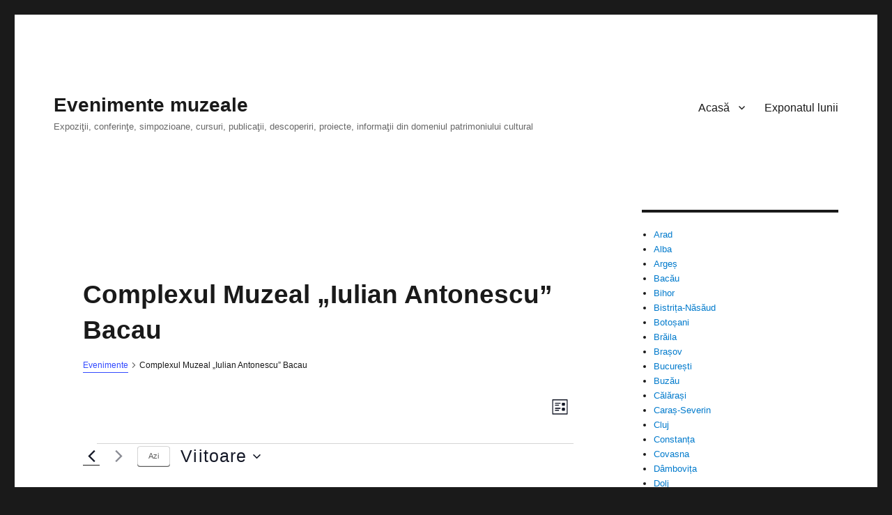

--- FILE ---
content_type: text/html; charset=UTF-8
request_url: http://evenimentemuzeale.ro/evenimente-culturale/tag/complexul-muzeal-iulian-antonescu-bacau/
body_size: 14104
content:
<!DOCTYPE html>
<html lang="ro-RO" class="no-js">
<head>
	<meta charset="UTF-8">
	<meta name="viewport" content="width=device-width, initial-scale=1.0">
	<link rel="profile" href="https://gmpg.org/xfn/11">
		<script>
(function(html){html.className = html.className.replace(/\bno-js\b/,'js')})(document.documentElement);
//# sourceURL=twentysixteen_javascript_detection
</script>
<link rel='stylesheet' id='tribe-events-views-v2-bootstrap-datepicker-styles-css' href='http://evenimentemuzeale.ro/wp-content/plugins/the-events-calendar/vendor/bootstrap-datepicker/css/bootstrap-datepicker.standalone.min.css?ver=6.15.14' media='all' />
<link rel='stylesheet' id='tec-variables-skeleton-css' href='http://evenimentemuzeale.ro/wp-content/plugins/the-events-calendar/common/build/css/variables-skeleton.css?ver=6.10.1' media='all' />
<link rel='stylesheet' id='tribe-common-skeleton-style-css' href='http://evenimentemuzeale.ro/wp-content/plugins/the-events-calendar/common/build/css/common-skeleton.css?ver=6.10.1' media='all' />
<link rel='stylesheet' id='tribe-tooltipster-css-css' href='http://evenimentemuzeale.ro/wp-content/plugins/the-events-calendar/common/vendor/tooltipster/tooltipster.bundle.min.css?ver=6.10.1' media='all' />
<link rel='stylesheet' id='tribe-events-views-v2-skeleton-css' href='http://evenimentemuzeale.ro/wp-content/plugins/the-events-calendar/build/css/views-skeleton.css?ver=6.15.14' media='all' />
<link rel='stylesheet' id='tec-variables-full-css' href='http://evenimentemuzeale.ro/wp-content/plugins/the-events-calendar/common/build/css/variables-full.css?ver=6.10.1' media='all' />
<link rel='stylesheet' id='tribe-common-full-style-css' href='http://evenimentemuzeale.ro/wp-content/plugins/the-events-calendar/common/build/css/common-full.css?ver=6.10.1' media='all' />
<link rel='stylesheet' id='tribe-events-views-v2-full-css' href='http://evenimentemuzeale.ro/wp-content/plugins/the-events-calendar/build/css/views-full.css?ver=6.15.14' media='all' />
<link rel='stylesheet' id='tribe-events-views-v2-print-css' href='http://evenimentemuzeale.ro/wp-content/plugins/the-events-calendar/build/css/views-print.css?ver=6.15.14' media='print' />
<meta name='robots' content='index, follow, max-image-preview:large, max-snippet:-1, max-video-preview:-1' />

	<!-- This site is optimized with the Yoast SEO plugin v26.8 - https://yoast.com/product/yoast-seo-wordpress/ -->
	<title>Evenimente viitoare &#8211; Evenimente muzeale</title>
	<link rel="canonical" href="https://evenimentemuzeale.ro/tag/complexul-muzeal-iulian-antonescu-bacau/" />
	<meta property="og:locale" content="ro_RO" />
	<meta property="og:type" content="website" />
	<meta property="og:url" content="https://evenimentemuzeale.ro/tag/complexul-muzeal-iulian-antonescu-bacau/" />
	<meta property="og:site_name" content="Evenimente muzeale" />
	<meta property="og:image" content="https://evenimentemuzeale.ro/wp-content/uploads/2017/11/evenimentemuzealelogo.png" />
	<meta property="og:image:width" content="800" />
	<meta property="og:image:height" content="236" />
	<meta property="og:image:type" content="image/png" />
	<meta name="twitter:card" content="summary_large_image" />
	<script type="application/ld+json" class="yoast-schema-graph">{"@context":"https://schema.org","@graph":[{"@type":"CollectionPage","@id":"https://evenimentemuzeale.ro/tag/complexul-muzeal-iulian-antonescu-bacau/","url":"https://evenimentemuzeale.ro/tag/complexul-muzeal-iulian-antonescu-bacau/","name":"","isPartOf":{"@id":"https://evenimentemuzeale.ro/#website"},"breadcrumb":{"@id":"https://evenimentemuzeale.ro/tag/complexul-muzeal-iulian-antonescu-bacau/#breadcrumb"},"inLanguage":"ro-RO"},{"@type":"BreadcrumbList","@id":"https://evenimentemuzeale.ro/tag/complexul-muzeal-iulian-antonescu-bacau/#breadcrumb","itemListElement":[{"@type":"ListItem","position":1,"name":"Prima pagină","item":"https://evenimentemuzeale.ro/"},{"@type":"ListItem","position":2,"name":"Complexul Muzeal „Iulian Antonescu” Bacau"}]},{"@type":"WebSite","@id":"https://evenimentemuzeale.ro/#website","url":"https://evenimentemuzeale.ro/","name":"Evenimente muzeale","description":"Expoziţii, conferinţe, simpozioane, cursuri, publicaţii, descoperiri, proiecte, informaţii din domeniul patrimoniului cultural","publisher":{"@id":"https://evenimentemuzeale.ro/#organization"},"potentialAction":[{"@type":"SearchAction","target":{"@type":"EntryPoint","urlTemplate":"https://evenimentemuzeale.ro/?s={search_term_string}"},"query-input":{"@type":"PropertyValueSpecification","valueRequired":true,"valueName":"search_term_string"}}],"inLanguage":"ro-RO"},{"@type":"Organization","@id":"https://evenimentemuzeale.ro/#organization","name":"Institutul Național al Patrimoniului","url":"https://evenimentemuzeale.ro/","logo":{"@type":"ImageObject","inLanguage":"ro-RO","@id":"https://evenimentemuzeale.ro/#/schema/logo/image/","url":"https://evenimentemuzeale.ro/wp-content/uploads/2018/10/logo-inp.png","contentUrl":"https://evenimentemuzeale.ro/wp-content/uploads/2018/10/logo-inp.png","width":250,"height":135,"caption":"Institutul Național al Patrimoniului"},"image":{"@id":"https://evenimentemuzeale.ro/#/schema/logo/image/"},"sameAs":["https://www.facebook.com/evenimentemuzeale/"]}]}</script>
	<!-- / Yoast SEO plugin. -->


<link rel='dns-prefetch' href='//www.googletagmanager.com' />
<link rel="alternate" type="application/rss+xml" title="Evenimente muzeale &raquo; Flux" href="https://evenimentemuzeale.ro/feed/" />
<link rel="alternate" type="text/calendar" title="Flux iCal Evenimente muzeale &raquo;" href="https://evenimentemuzeale.ro/evenimente-culturale/?ical=1" />
<link rel="alternate" type="application/rss+xml" title="Evenimente muzeale &raquo; Flux Articole" href="https://evenimentemuzeale.ro?feed=rss2" />
<style id='wp-img-auto-sizes-contain-inline-css'>
img:is([sizes=auto i],[sizes^="auto," i]){contain-intrinsic-size:3000px 1500px}
/*# sourceURL=wp-img-auto-sizes-contain-inline-css */
</style>
<style id='wp-emoji-styles-inline-css'>

	img.wp-smiley, img.emoji {
		display: inline !important;
		border: none !important;
		box-shadow: none !important;
		height: 1em !important;
		width: 1em !important;
		margin: 0 0.07em !important;
		vertical-align: -0.1em !important;
		background: none !important;
		padding: 0 !important;
	}
/*# sourceURL=wp-emoji-styles-inline-css */
</style>
<link rel='stylesheet' id='wp-block-library-css' href='http://evenimentemuzeale.ro/wp-includes/css/dist/block-library/style.min.css?ver=6.9' media='all' />
<style id='global-styles-inline-css'>
:root{--wp--preset--aspect-ratio--square: 1;--wp--preset--aspect-ratio--4-3: 4/3;--wp--preset--aspect-ratio--3-4: 3/4;--wp--preset--aspect-ratio--3-2: 3/2;--wp--preset--aspect-ratio--2-3: 2/3;--wp--preset--aspect-ratio--16-9: 16/9;--wp--preset--aspect-ratio--9-16: 9/16;--wp--preset--color--black: #000000;--wp--preset--color--cyan-bluish-gray: #abb8c3;--wp--preset--color--white: #fff;--wp--preset--color--pale-pink: #f78da7;--wp--preset--color--vivid-red: #cf2e2e;--wp--preset--color--luminous-vivid-orange: #ff6900;--wp--preset--color--luminous-vivid-amber: #fcb900;--wp--preset--color--light-green-cyan: #7bdcb5;--wp--preset--color--vivid-green-cyan: #00d084;--wp--preset--color--pale-cyan-blue: #8ed1fc;--wp--preset--color--vivid-cyan-blue: #0693e3;--wp--preset--color--vivid-purple: #9b51e0;--wp--preset--color--dark-gray: #1a1a1a;--wp--preset--color--medium-gray: #686868;--wp--preset--color--light-gray: #e5e5e5;--wp--preset--color--blue-gray: #4d545c;--wp--preset--color--bright-blue: #007acc;--wp--preset--color--light-blue: #9adffd;--wp--preset--color--dark-brown: #402b30;--wp--preset--color--medium-brown: #774e24;--wp--preset--color--dark-red: #640c1f;--wp--preset--color--bright-red: #ff675f;--wp--preset--color--yellow: #ffef8e;--wp--preset--gradient--vivid-cyan-blue-to-vivid-purple: linear-gradient(135deg,rgb(6,147,227) 0%,rgb(155,81,224) 100%);--wp--preset--gradient--light-green-cyan-to-vivid-green-cyan: linear-gradient(135deg,rgb(122,220,180) 0%,rgb(0,208,130) 100%);--wp--preset--gradient--luminous-vivid-amber-to-luminous-vivid-orange: linear-gradient(135deg,rgb(252,185,0) 0%,rgb(255,105,0) 100%);--wp--preset--gradient--luminous-vivid-orange-to-vivid-red: linear-gradient(135deg,rgb(255,105,0) 0%,rgb(207,46,46) 100%);--wp--preset--gradient--very-light-gray-to-cyan-bluish-gray: linear-gradient(135deg,rgb(238,238,238) 0%,rgb(169,184,195) 100%);--wp--preset--gradient--cool-to-warm-spectrum: linear-gradient(135deg,rgb(74,234,220) 0%,rgb(151,120,209) 20%,rgb(207,42,186) 40%,rgb(238,44,130) 60%,rgb(251,105,98) 80%,rgb(254,248,76) 100%);--wp--preset--gradient--blush-light-purple: linear-gradient(135deg,rgb(255,206,236) 0%,rgb(152,150,240) 100%);--wp--preset--gradient--blush-bordeaux: linear-gradient(135deg,rgb(254,205,165) 0%,rgb(254,45,45) 50%,rgb(107,0,62) 100%);--wp--preset--gradient--luminous-dusk: linear-gradient(135deg,rgb(255,203,112) 0%,rgb(199,81,192) 50%,rgb(65,88,208) 100%);--wp--preset--gradient--pale-ocean: linear-gradient(135deg,rgb(255,245,203) 0%,rgb(182,227,212) 50%,rgb(51,167,181) 100%);--wp--preset--gradient--electric-grass: linear-gradient(135deg,rgb(202,248,128) 0%,rgb(113,206,126) 100%);--wp--preset--gradient--midnight: linear-gradient(135deg,rgb(2,3,129) 0%,rgb(40,116,252) 100%);--wp--preset--font-size--small: 13px;--wp--preset--font-size--medium: 20px;--wp--preset--font-size--large: 36px;--wp--preset--font-size--x-large: 42px;--wp--preset--spacing--20: 0.44rem;--wp--preset--spacing--30: 0.67rem;--wp--preset--spacing--40: 1rem;--wp--preset--spacing--50: 1.5rem;--wp--preset--spacing--60: 2.25rem;--wp--preset--spacing--70: 3.38rem;--wp--preset--spacing--80: 5.06rem;--wp--preset--shadow--natural: 6px 6px 9px rgba(0, 0, 0, 0.2);--wp--preset--shadow--deep: 12px 12px 50px rgba(0, 0, 0, 0.4);--wp--preset--shadow--sharp: 6px 6px 0px rgba(0, 0, 0, 0.2);--wp--preset--shadow--outlined: 6px 6px 0px -3px rgb(255, 255, 255), 6px 6px rgb(0, 0, 0);--wp--preset--shadow--crisp: 6px 6px 0px rgb(0, 0, 0);}:where(.is-layout-flex){gap: 0.5em;}:where(.is-layout-grid){gap: 0.5em;}body .is-layout-flex{display: flex;}.is-layout-flex{flex-wrap: wrap;align-items: center;}.is-layout-flex > :is(*, div){margin: 0;}body .is-layout-grid{display: grid;}.is-layout-grid > :is(*, div){margin: 0;}:where(.wp-block-columns.is-layout-flex){gap: 2em;}:where(.wp-block-columns.is-layout-grid){gap: 2em;}:where(.wp-block-post-template.is-layout-flex){gap: 1.25em;}:where(.wp-block-post-template.is-layout-grid){gap: 1.25em;}.has-black-color{color: var(--wp--preset--color--black) !important;}.has-cyan-bluish-gray-color{color: var(--wp--preset--color--cyan-bluish-gray) !important;}.has-white-color{color: var(--wp--preset--color--white) !important;}.has-pale-pink-color{color: var(--wp--preset--color--pale-pink) !important;}.has-vivid-red-color{color: var(--wp--preset--color--vivid-red) !important;}.has-luminous-vivid-orange-color{color: var(--wp--preset--color--luminous-vivid-orange) !important;}.has-luminous-vivid-amber-color{color: var(--wp--preset--color--luminous-vivid-amber) !important;}.has-light-green-cyan-color{color: var(--wp--preset--color--light-green-cyan) !important;}.has-vivid-green-cyan-color{color: var(--wp--preset--color--vivid-green-cyan) !important;}.has-pale-cyan-blue-color{color: var(--wp--preset--color--pale-cyan-blue) !important;}.has-vivid-cyan-blue-color{color: var(--wp--preset--color--vivid-cyan-blue) !important;}.has-vivid-purple-color{color: var(--wp--preset--color--vivid-purple) !important;}.has-black-background-color{background-color: var(--wp--preset--color--black) !important;}.has-cyan-bluish-gray-background-color{background-color: var(--wp--preset--color--cyan-bluish-gray) !important;}.has-white-background-color{background-color: var(--wp--preset--color--white) !important;}.has-pale-pink-background-color{background-color: var(--wp--preset--color--pale-pink) !important;}.has-vivid-red-background-color{background-color: var(--wp--preset--color--vivid-red) !important;}.has-luminous-vivid-orange-background-color{background-color: var(--wp--preset--color--luminous-vivid-orange) !important;}.has-luminous-vivid-amber-background-color{background-color: var(--wp--preset--color--luminous-vivid-amber) !important;}.has-light-green-cyan-background-color{background-color: var(--wp--preset--color--light-green-cyan) !important;}.has-vivid-green-cyan-background-color{background-color: var(--wp--preset--color--vivid-green-cyan) !important;}.has-pale-cyan-blue-background-color{background-color: var(--wp--preset--color--pale-cyan-blue) !important;}.has-vivid-cyan-blue-background-color{background-color: var(--wp--preset--color--vivid-cyan-blue) !important;}.has-vivid-purple-background-color{background-color: var(--wp--preset--color--vivid-purple) !important;}.has-black-border-color{border-color: var(--wp--preset--color--black) !important;}.has-cyan-bluish-gray-border-color{border-color: var(--wp--preset--color--cyan-bluish-gray) !important;}.has-white-border-color{border-color: var(--wp--preset--color--white) !important;}.has-pale-pink-border-color{border-color: var(--wp--preset--color--pale-pink) !important;}.has-vivid-red-border-color{border-color: var(--wp--preset--color--vivid-red) !important;}.has-luminous-vivid-orange-border-color{border-color: var(--wp--preset--color--luminous-vivid-orange) !important;}.has-luminous-vivid-amber-border-color{border-color: var(--wp--preset--color--luminous-vivid-amber) !important;}.has-light-green-cyan-border-color{border-color: var(--wp--preset--color--light-green-cyan) !important;}.has-vivid-green-cyan-border-color{border-color: var(--wp--preset--color--vivid-green-cyan) !important;}.has-pale-cyan-blue-border-color{border-color: var(--wp--preset--color--pale-cyan-blue) !important;}.has-vivid-cyan-blue-border-color{border-color: var(--wp--preset--color--vivid-cyan-blue) !important;}.has-vivid-purple-border-color{border-color: var(--wp--preset--color--vivid-purple) !important;}.has-vivid-cyan-blue-to-vivid-purple-gradient-background{background: var(--wp--preset--gradient--vivid-cyan-blue-to-vivid-purple) !important;}.has-light-green-cyan-to-vivid-green-cyan-gradient-background{background: var(--wp--preset--gradient--light-green-cyan-to-vivid-green-cyan) !important;}.has-luminous-vivid-amber-to-luminous-vivid-orange-gradient-background{background: var(--wp--preset--gradient--luminous-vivid-amber-to-luminous-vivid-orange) !important;}.has-luminous-vivid-orange-to-vivid-red-gradient-background{background: var(--wp--preset--gradient--luminous-vivid-orange-to-vivid-red) !important;}.has-very-light-gray-to-cyan-bluish-gray-gradient-background{background: var(--wp--preset--gradient--very-light-gray-to-cyan-bluish-gray) !important;}.has-cool-to-warm-spectrum-gradient-background{background: var(--wp--preset--gradient--cool-to-warm-spectrum) !important;}.has-blush-light-purple-gradient-background{background: var(--wp--preset--gradient--blush-light-purple) !important;}.has-blush-bordeaux-gradient-background{background: var(--wp--preset--gradient--blush-bordeaux) !important;}.has-luminous-dusk-gradient-background{background: var(--wp--preset--gradient--luminous-dusk) !important;}.has-pale-ocean-gradient-background{background: var(--wp--preset--gradient--pale-ocean) !important;}.has-electric-grass-gradient-background{background: var(--wp--preset--gradient--electric-grass) !important;}.has-midnight-gradient-background{background: var(--wp--preset--gradient--midnight) !important;}.has-small-font-size{font-size: var(--wp--preset--font-size--small) !important;}.has-medium-font-size{font-size: var(--wp--preset--font-size--medium) !important;}.has-large-font-size{font-size: var(--wp--preset--font-size--large) !important;}.has-x-large-font-size{font-size: var(--wp--preset--font-size--x-large) !important;}
/*# sourceURL=global-styles-inline-css */
</style>

<style id='classic-theme-styles-inline-css'>
/*! This file is auto-generated */
.wp-block-button__link{color:#fff;background-color:#32373c;border-radius:9999px;box-shadow:none;text-decoration:none;padding:calc(.667em + 2px) calc(1.333em + 2px);font-size:1.125em}.wp-block-file__button{background:#32373c;color:#fff;text-decoration:none}
/*# sourceURL=/wp-includes/css/classic-themes.min.css */
</style>
<link rel='stylesheet' id='tribe-list-venues-organizers-shortcodes-css' href='http://evenimentemuzeale.ro/wp-content/plugins/tribe-ext-list-venues-organizers-shortcodes/src/resources/css/tribe-list-venues-organizers-shortcodes.css?ver=6.9' media='all' />
<link rel='stylesheet' id='parent-style-css' href='http://evenimentemuzeale.ro/wp-content/themes/twentysixteen/style.css?ver=6.9' media='all' />
<link rel='stylesheet' id='child-style-css' href='http://evenimentemuzeale.ro/wp-content/themes/twenty-sixteen-child/style.css?ver=6.9' media='all' />
<link rel='stylesheet' id='genericons-css' href='http://evenimentemuzeale.ro/wp-content/themes/twentysixteen/genericons/genericons.css?ver=20251101' media='all' />
<link rel='stylesheet' id='twentysixteen-style-css' href='http://evenimentemuzeale.ro/wp-content/themes/twenty-sixteen-child/style.css?ver=20251202' media='all' />
<link rel='stylesheet' id='twentysixteen-block-style-css' href='http://evenimentemuzeale.ro/wp-content/themes/twentysixteen/css/blocks.css?ver=20240817' media='all' />
<script src="http://evenimentemuzeale.ro/wp-includes/js/jquery/jquery.min.js?ver=3.7.1" id="jquery-core-js"></script>
<script src="http://evenimentemuzeale.ro/wp-includes/js/jquery/jquery-migrate.min.js?ver=3.4.1" id="jquery-migrate-js"></script>
<script src="http://evenimentemuzeale.ro/wp-content/plugins/the-events-calendar/common/build/js/tribe-common.js?ver=9c44e11f3503a33e9540" id="tribe-common-js"></script>
<script src="http://evenimentemuzeale.ro/wp-content/plugins/the-events-calendar/build/js/views/breakpoints.js?ver=4208de2df2852e0b91ec" id="tribe-events-views-v2-breakpoints-js"></script>
<script id="twentysixteen-script-js-extra">
var screenReaderText = {"expand":"extinde meniul copil","collapse":"restr\u00e2nge meniul copil"};
//# sourceURL=twentysixteen-script-js-extra
</script>
<script src="http://evenimentemuzeale.ro/wp-content/themes/twentysixteen/js/functions.js?ver=20230629" id="twentysixteen-script-js" defer data-wp-strategy="defer"></script>

<!-- Google tag (gtag.js) snippet added by Site Kit -->
<!-- Google Analytics snippet added by Site Kit -->
<script src="https://www.googletagmanager.com/gtag/js?id=GT-TBBSTL8" id="google_gtagjs-js" async></script>
<script id="google_gtagjs-js-after">
window.dataLayer = window.dataLayer || [];function gtag(){dataLayer.push(arguments);}
gtag("set","linker",{"domains":["evenimentemuzeale.ro"]});
gtag("js", new Date());
gtag("set", "developer_id.dZTNiMT", true);
gtag("config", "GT-TBBSTL8");
//# sourceURL=google_gtagjs-js-after
</script>
<link rel="https://api.w.org/" href="https://evenimentemuzeale.ro/wp-json/" /><link rel="alternate" title="JSON" type="application/json" href="https://evenimentemuzeale.ro/wp-json/wp/v2/tags/1108" /><link rel="EditURI" type="application/rsd+xml" title="RSD" href="https://evenimentemuzeale.ro/xmlrpc.php?rsd" />
<meta name="generator" content="WordPress 6.9" />
<meta name="generator" content="Site Kit by Google 1.170.0" /><meta name="tec-api-version" content="v1"><meta name="tec-api-origin" content="https://evenimentemuzeale.ro"><link rel="alternate" href="https://evenimentemuzeale.ro/wp-json/tribe/events/v1/events/?tags=complexul-muzeal-iulian-antonescu-bacau" /><link rel="icon" href="https://evenimentemuzeale.ro/wp-content/uploads/2017/10/cropped-cropped-logo-1-2-32x32.png" sizes="32x32" />
<link rel="icon" href="https://evenimentemuzeale.ro/wp-content/uploads/2017/10/cropped-cropped-logo-1-2-192x192.png" sizes="192x192" />
<link rel="apple-touch-icon" href="https://evenimentemuzeale.ro/wp-content/uploads/2017/10/cropped-cropped-logo-1-2-180x180.png" />
<meta name="msapplication-TileImage" content="https://evenimentemuzeale.ro/wp-content/uploads/2017/10/cropped-cropped-logo-1-2-270x270.png" />
</head>

<body class="archive post-type-archive post-type-archive-post wp-embed-responsive wp-theme-twentysixteen wp-child-theme-twenty-sixteen-child tribe-no-js hfeed">
<div id="page" class="site">
	<div class="site-inner">
		<a class="skip-link screen-reader-text" href="#content">
			Sari la conținut		</a>

		<header id="masthead" class="site-header">
			<div class="site-header-main">
				<div class="site-branding">
											<p class="site-title"><a href="https://evenimentemuzeale.ro/" rel="home" >Evenimente muzeale</a></p>
												<p class="site-description">Expoziţii, conferinţe, simpozioane, cursuri, publicaţii, descoperiri, proiecte, informaţii din domeniul patrimoniului cultural</p>
									</div><!-- .site-branding -->

									<button id="menu-toggle" class="menu-toggle">Meniu</button>

					<div id="site-header-menu" class="site-header-menu">
													<nav id="site-navigation" class="main-navigation" aria-label="Meniu principal">
								<div class="menu-dd-container"><ul id="menu-dd" class="primary-menu"><li id="menu-item-50374" class="menu-item menu-item-type-custom menu-item-object-custom menu-item-has-children menu-item-50374"><a href="https://evenimentemuzeale.ro">Acasă</a>
<ul class="sub-menu">
	<li id="menu-item-34" class="menu-item menu-item-type-post_type menu-item-object-page menu-item-34"><a href="https://evenimentemuzeale.ro/despre-noi/">Despre noi</a></li>
</ul>
</li>
<li id="menu-item-127145" class="menu-item menu-item-type-post_type menu-item-object-page menu-item-127145"><a href="https://evenimentemuzeale.ro/exponatul-lunii/">Exponatul lunii</a></li>
</ul></div>							</nav><!-- .main-navigation -->
						
											</div><!-- .site-header-menu -->
							</div><!-- .site-header-main -->

					</header><!-- .site-header -->

		<div id="content" class="site-content">

	<div id="primary" class="content-area">
		<main id="main" class="site-main">

		
			
			
<article id="post-0" class="post-0 page type-page status-publish hentry">
	<header class="entry-header">
		
			</header><!-- .entry-header -->

	
	
	<div class="entry-content">
		<div
	 class="tribe-common tribe-events tribe-events-view tribe-events-view--list" 	data-js="tribe-events-view"
	data-view-rest-url="https://evenimentemuzeale.ro/wp-json/tribe/views/v2/html"
	data-view-rest-method="GET"
	data-view-manage-url="1"
				data-view-breakpoint-pointer="2931195b-5428-4b09-a063-cddbde7193db"
	 role="main">
	<section class="tribe-common-l-container tribe-events-l-container">
		<div
	class="tribe-events-view-loader tribe-common-a11y-hidden"
	role="alert"
	aria-live="polite"
>
	<span class="tribe-events-view-loader__text tribe-common-a11y-visual-hide">
		0 evenimente found.	</span>
	<div class="tribe-events-view-loader__dots tribe-common-c-loader">
		<svg
	 class="tribe-common-c-svgicon tribe-common-c-svgicon--dot tribe-common-c-loader__dot tribe-common-c-loader__dot--first" 	aria-hidden="true"
	viewBox="0 0 15 15"
	xmlns="http://www.w3.org/2000/svg"
>
	<circle cx="7.5" cy="7.5" r="7.5"/>
</svg>
		<svg
	 class="tribe-common-c-svgicon tribe-common-c-svgicon--dot tribe-common-c-loader__dot tribe-common-c-loader__dot--second" 	aria-hidden="true"
	viewBox="0 0 15 15"
	xmlns="http://www.w3.org/2000/svg"
>
	<circle cx="7.5" cy="7.5" r="7.5"/>
</svg>
		<svg
	 class="tribe-common-c-svgicon tribe-common-c-svgicon--dot tribe-common-c-loader__dot tribe-common-c-loader__dot--third" 	aria-hidden="true"
	viewBox="0 0 15 15"
	xmlns="http://www.w3.org/2000/svg"
>
	<circle cx="7.5" cy="7.5" r="7.5"/>
</svg>
	</div>
</div>

		
		<script data-js="tribe-events-view-data" type="application/json">
	{"slug":"list","prev_url":"https:\/\/evenimentemuzeale.ro\/evenimente-culturale\/(\/?:tag)\/(%5B^\/%5D&eventDisplay=past","next_url":"","view_class":"Tribe\\Events\\Views\\V2\\Views\\List_View","view_slug":"list","view_label":"List\u0103","title":"Evenimente \u2013 Evenimente muzeale","events":[],"url":"https:\/\/evenimentemuzeale.ro\/evenimente-culturale\/(\/?:tag)\/(%5B^\/%5D","url_event_date":false,"bar":{"keyword":"","date":""},"today":"2026-01-27 00:00:00","now":"2026-01-27 02:12:23","home_url":"https:\/\/evenimentemuzeale.ro","rest_url":"https:\/\/evenimentemuzeale.ro\/wp-json\/tribe\/views\/v2\/html","rest_method":"GET","rest_nonce":"","should_manage_url":true,"today_url":"https:\/\/evenimentemuzeale.ro\/evenimente-culturale\/(\/?:tag)\/(%5B^\/%5D","today_title":"D\u0103 clic pentru a selecta data de azi","today_label":"Azi","prev_label":"","next_label":"","date_formats":{"compact":"j\/n\/Y","month_and_year_compact":"n\/Y","month_and_year":"F Y","time_range_separator":" - ","date_time_separator":" @ "},"messages":{"notice":["Nu au fost g\u0103site rezultate."]},"start_of_week":"1","header_title":"Complexul Muzeal \u201eIulian Antonescu\u201d Bacau","header_title_element":"h1","content_title":"","breadcrumbs":[{"link":"https:\/\/evenimentemuzeale.ro\/evenimente-culturale\/","label":"Evenimente","is_last":false},{"link":"","label":"Complexul Muzeal \u201eIulian Antonescu\u201d Bacau","is_last":true}],"backlink":false,"before_events":"","after_events":"\n<!--\nThis calendar is powered by The Events Calendar.\nhttp:\/\/evnt.is\/18wn\n-->\n","display_events_bar":true,"disable_event_search":true,"live_refresh":true,"ical":{"display_link":true,"link":{"url":"https:\/\/evenimentemuzeale.ro\/evenimente-culturale\/(\/?:tag)\/(%5B\/%5D&#038;ical=1","text":"Export\u0103 Evenimente","title":"Use this to share calendar data with Google Calendar, Apple iCal and other compatible apps"}},"container_classes":["tribe-common","tribe-events","tribe-events-view","tribe-events-view--list"],"container_data":[],"is_past":false,"breakpoints":{"xsmall":500,"medium":768,"full":960},"breakpoint_pointer":"2931195b-5428-4b09-a063-cddbde7193db","is_initial_load":true,"public_views":{"list":{"view_class":"Tribe\\Events\\Views\\V2\\Views\\List_View","view_url":"https:\/\/evenimentemuzeale.ro\/evenimente-culturale\/(\/?:tag)\/(%5B^\/%5D","view_label":"List\u0103","aria_label":"Display Evenimente in List\u0103 View"}},"show_latest_past":true,"past":false,"show_now":true,"now_label":"Viitoare","now_label_mobile":"Viitoare","show_end":false,"selected_start_datetime":"2026-01-27","selected_start_date_mobile":"27\/1\/2026","selected_start_date_label":"27 ianuarie","selected_end_datetime":"2026-01-27","selected_end_date_mobile":"27\/1\/2026","selected_end_date_label":"Acum","datepicker_date":"27\/1\/2026","subscribe_links":{"gcal":{"label":"Calendar Google","single_label":"Adaug\u0103 \u00een calendarul Google","visible":true,"block_slug":"hasGoogleCalendar"},"ical":{"label":"iCalendar","single_label":"Adaug\u0103 \u00een iCalendar","visible":true,"block_slug":"hasiCal"},"outlook-365":{"label":"Outlook 365","single_label":"Outlook 365","visible":true,"block_slug":"hasOutlook365"},"outlook-live":{"label":"Outlook Live","single_label":"Outlook Live","visible":true,"block_slug":"hasOutlookLive"},"ics":{"label":"Export\u0103 fi\u0219ierul .ics","single_label":"Export\u0103 fi\u0219ierul .ics","visible":true,"block_slug":null},"outlook-ics":{"label":"Export Outlook .ics file","single_label":"Export Outlook .ics file","visible":true,"block_slug":null}},"_context":{"slug":"list"},"text":"\u00cencarc...","classes":["tribe-common-c-loader__dot","tribe-common-c-loader__dot--third"]}</script>

		
		
<header  class="tribe-events-header" >
	<div  class="tribe-events-header__messages tribe-events-c-messages tribe-common-b2 tribe-common-c-loader__dot tribe-common-c-loader__dot--third"  >
			<div class="tribe-events-c-messages__message tribe-events-c-messages__message--notice" tabindex="0" role="alert" aria-live="assertive">
			<svg
	 class="tribe-common-c-svgicon tribe-common-c-svgicon--messages-not-found tribe-events-c-messages__message-icon-svg" 	aria-hidden="true"
	viewBox="0 0 21 23"
	xmlns="http://www.w3.org/2000/svg"
>
	<g fill-rule="evenodd">
		<path d="M.5 2.5h20v20H.5z"/>
		<path stroke-linecap="round" d="M7.583 11.583l5.834 5.834m0-5.834l-5.834 5.834" class="tribe-common-c-svgicon__svg-stroke"/>
		<path stroke-linecap="round" d="M4.5.5v4m12-4v4"/>
		<path stroke-linecap="square" d="M.5 7.5h20"/>
	</g>
</svg>
<span class="tribe-common-a11y-visual-hide">
	Notificare</span>
							<div
					 data-key="0" >
					Nu au fost găsite rezultate.				</div>
					</div>
	</div>

	<div  class="tribe-events-header__messages tribe-events-c-messages tribe-common-b2 tribe-events-header__messages--mobile"  >
			<div class="tribe-events-c-messages__message tribe-events-c-messages__message--notice" tabindex="0" role="alert" aria-live="assertive">
			<svg
	 class="tribe-common-c-svgicon tribe-common-c-svgicon--messages-not-found tribe-events-c-messages__message-icon-svg" 	aria-hidden="true"
	viewBox="0 0 21 23"
	xmlns="http://www.w3.org/2000/svg"
>
	<g fill-rule="evenodd">
		<path d="M.5 2.5h20v20H.5z"/>
		<path stroke-linecap="round" d="M7.583 11.583l5.834 5.834m0-5.834l-5.834 5.834" class="tribe-common-c-svgicon__svg-stroke"/>
		<path stroke-linecap="round" d="M4.5.5v4m12-4v4"/>
		<path stroke-linecap="square" d="M.5 7.5h20"/>
	</g>
</svg>
<span class="tribe-common-a11y-visual-hide">
	Notificare</span>
							<div
					 data-key="0" >
					Nu au fost găsite rezultate.				</div>
					</div>
	</div>

	
<div class="tribe-events-header__title">
	<h1 class="tribe-events-header__title-text">
		Complexul Muzeal „Iulian Antonescu” Bacau	</h1>
</div>

	<nav class="tribe-events-header__breadcrumbs tribe-events-c-breadcrumbs" aria-label="Breadcrumb">
	<ol class="tribe-events-c-breadcrumbs__list">
		
							<li class="tribe-events-c-breadcrumbs__list-item">
	<a
		href="https://evenimentemuzeale.ro/evenimente-culturale/"
		class="tribe-events-c-breadcrumbs__list-item-link tribe-common-anchor"
		title=""
				data-js="tribe-events-view-link"
	>
		Evenimente	</a>
			<svg
	 class="tribe-common-c-svgicon tribe-common-c-svgicon--caret-right tribe-events-c-breadcrumbs__list-item-icon-svg" 	aria-hidden="true"
	viewBox="0 0 10 16"
	xmlns="http://www.w3.org/2000/svg"
>
	<path d="M.3 1.6L1.8.1 9.7 8l-7.9 7.9-1.5-1.5L6.7 8 .3 1.6z"/>
</svg>
	</li>
		
		
						<li class="tribe-events-c-breadcrumbs__list-item">
	<span
		class="tribe-events-c-breadcrumbs__list-item-text"
		aria-current="page"	>
		Complexul Muzeal „Iulian Antonescu” Bacau	</span>
	</li>
		
			</ol>
</nav>

	<div
	 class="tribe-events-header__events-bar tribe-events-c-events-bar" 	data-js="tribe-events-events-bar"
>

	<h2 class="tribe-common-a11y-visual-hide">
		Navigare în vizualizări	</h2>

	
	<div class="tribe-events-c-events-bar__views">
	<h3 class="tribe-common-a11y-visual-hide">
		Navigare în vizualizări Eveniment	</h3>
	<div  class="tribe-events-c-view-selector"  data-js="tribe-events-view-selector">
		<button
			class="tribe-events-c-view-selector__button tribe-common-c-btn__clear"
			data-js="tribe-events-view-selector-button"
			aria-current="true"
			aria-description="Select Calendar View"
		>
			<span class="tribe-events-c-view-selector__button-icon">
				<svg
	 class="tribe-common-c-svgicon tribe-common-c-svgicon--list tribe-events-c-view-selector__button-icon-svg" 	aria-hidden="true"
	viewBox="0 0 19 19"
	xmlns="http://www.w3.org/2000/svg"
>
	<path fill-rule="evenodd" clip-rule="evenodd" d="M.451.432V17.6c0 .238.163.432.364.432H18.12c.2 0 .364-.194.364-.432V.432c0-.239-.163-.432-.364-.432H.815c-.2 0-.364.193-.364.432zm.993.81h16.024V3.56H1.444V1.24zM17.468 3.56H1.444v13.227h16.024V3.56z" class="tribe-common-c-svgicon__svg-fill"/>
	<g clip-path="url(#tribe-events-c-view-selector__button-icon-svg-0)" class="tribe-common-c-svgicon__svg-fill">
		<path fill-rule="evenodd" clip-rule="evenodd" d="M11.831 4.912v1.825c0 .504.409.913.913.913h1.825a.913.913 0 00.912-.913V4.912A.913.913 0 0014.57 4h-1.825a.912.912 0 00-.913.912z"/>
		<path d="M8.028 7.66a.449.449 0 00.446-.448v-.364c0-.246-.2-.448-.446-.448h-4.13a.449.449 0 00-.447.448v.364c0 .246.201.448.447.448h4.13zM9.797 5.26a.449.449 0 00.447-.448v-.364c0-.246-.201-.448-.447-.448h-5.9a.449.449 0 00-.446.448v.364c0 .246.201.448.447.448h5.9z"/>
	</g>
	<g clip-path="url(#tribe-events-c-view-selector__button-icon-svg-1)" class="tribe-common-c-svgicon__svg-fill">
			<path fill-rule="evenodd" clip-rule="evenodd" d="M11.831 10.912v1.825c0 .505.409.913.913.913h1.825a.913.913 0 00.912-.912v-1.825A.913.913 0 0014.57 10h-1.825a.912.912 0 00-.913.912z"/>
		<path d="M8.028 13.66a.449.449 0 00.446-.448v-.364c0-.246-.2-.448-.446-.448h-4.13a.449.449 0 00-.447.448v.364c0 .246.201.448.447.448h4.13zM9.797 11.26a.449.449 0 00.447-.448v-.364c0-.246-.201-.448-.447-.448h-5.9a.449.449 0 00-.446.448v.364c0 .246.201.448.447.448h5.9z"/>
	</g>
	<defs>
		<clipPath id="tribe-events-c-view-selector__button-icon-svg-0">
			<path transform="translate(3.451 4)" d="M0 0h13v4H0z"/>
		</clipPath>
		<clipPath id="tribe-events-c-view-selector__button-icon-svg-1">
			<path transform="translate(3.451 10)" d="M0 0h13v4H0z"/>
		</clipPath>
	</defs>
</svg>
			</span>
			<span class="tribe-events-c-view-selector__button-text tribe-common-a11y-visual-hide">
				Listă			</span>
			<svg
	 class="tribe-common-c-svgicon tribe-common-c-svgicon--caret-down tribe-events-c-view-selector__button-icon-caret-svg" 	aria-hidden="true"
	viewBox="0 0 10 7"
	xmlns="http://www.w3.org/2000/svg"
>
	<path fill-rule="evenodd" clip-rule="evenodd" d="M1.008.609L5 4.6 8.992.61l.958.958L5 6.517.05 1.566l.958-.958z" class="tribe-common-c-svgicon__svg-fill"/>
</svg>
		</button>
		<div
	class="tribe-events-c-view-selector__content"
	id="tribe-events-view-selector-content"
	data-js="tribe-events-view-selector-list-container"
>
	<ul class="tribe-events-c-view-selector__list">
					<li
	 class="tribe-events-c-view-selector__list-item tribe-events-c-view-selector__list-item--list tribe-events-c-view-selector__list-item--active" >
	<a
		href="https://evenimentemuzeale.ro/evenimente-culturale/(/?:tag)/(%5B/%5D"
		class="tribe-events-c-view-selector__list-item-link"
		data-js="tribe-events-view-link"
		aria-label="Display Evenimente in Listă View"
				aria-current="true"
			>
		<span class="tribe-events-c-view-selector__list-item-icon">
			<svg
	 class="tribe-common-c-svgicon tribe-common-c-svgicon--list tribe-events-c-view-selector__list-item-icon-svg" 	aria-hidden="true"
	viewBox="0 0 19 19"
	xmlns="http://www.w3.org/2000/svg"
>
	<path fill-rule="evenodd" clip-rule="evenodd" d="M.451.432V17.6c0 .238.163.432.364.432H18.12c.2 0 .364-.194.364-.432V.432c0-.239-.163-.432-.364-.432H.815c-.2 0-.364.193-.364.432zm.993.81h16.024V3.56H1.444V1.24zM17.468 3.56H1.444v13.227h16.024V3.56z" class="tribe-common-c-svgicon__svg-fill"/>
	<g clip-path="url(#tribe-events-c-view-selector__list-item-icon-svg-0)" class="tribe-common-c-svgicon__svg-fill">
		<path fill-rule="evenodd" clip-rule="evenodd" d="M11.831 4.912v1.825c0 .504.409.913.913.913h1.825a.913.913 0 00.912-.913V4.912A.913.913 0 0014.57 4h-1.825a.912.912 0 00-.913.912z"/>
		<path d="M8.028 7.66a.449.449 0 00.446-.448v-.364c0-.246-.2-.448-.446-.448h-4.13a.449.449 0 00-.447.448v.364c0 .246.201.448.447.448h4.13zM9.797 5.26a.449.449 0 00.447-.448v-.364c0-.246-.201-.448-.447-.448h-5.9a.449.449 0 00-.446.448v.364c0 .246.201.448.447.448h5.9z"/>
	</g>
	<g clip-path="url(#tribe-events-c-view-selector__list-item-icon-svg-1)" class="tribe-common-c-svgicon__svg-fill">
			<path fill-rule="evenodd" clip-rule="evenodd" d="M11.831 10.912v1.825c0 .505.409.913.913.913h1.825a.913.913 0 00.912-.912v-1.825A.913.913 0 0014.57 10h-1.825a.912.912 0 00-.913.912z"/>
		<path d="M8.028 13.66a.449.449 0 00.446-.448v-.364c0-.246-.2-.448-.446-.448h-4.13a.449.449 0 00-.447.448v.364c0 .246.201.448.447.448h4.13zM9.797 11.26a.449.449 0 00.447-.448v-.364c0-.246-.201-.448-.447-.448h-5.9a.449.449 0 00-.446.448v.364c0 .246.201.448.447.448h5.9z"/>
	</g>
	<defs>
		<clipPath id="tribe-events-c-view-selector__list-item-icon-svg-0">
			<path transform="translate(3.451 4)" d="M0 0h13v4H0z"/>
		</clipPath>
		<clipPath id="tribe-events-c-view-selector__list-item-icon-svg-1">
			<path transform="translate(3.451 10)" d="M0 0h13v4H0z"/>
		</clipPath>
	</defs>
</svg>
		</span>
		<span class="tribe-events-c-view-selector__list-item-text">
			Listă		</span>
	</a>
</li>
			</ul>
</div>
	</div>
</div>

</div>

	<div class="tribe-events-header__content-title">
	<h1 class="screen-reader-text tec-a11y-title-hidden">Evenimente</h1></div>

	<div class="tribe-events-c-top-bar tribe-events-header__top-bar">

	<nav class="tribe-events-c-top-bar__nav tribe-common-a11y-hidden" aria-label="Top evenimente list pagination">
	<ul class="tribe-events-c-top-bar__nav-list">
		<li class="tribe-events-c-top-bar__nav-list-item">
	<a
		href="https://evenimentemuzeale.ro/evenimente-culturale/(/?:tag)/(%5B/%5D&#038;eventDisplay=past"
		class="tribe-common-c-btn-icon tribe-common-c-btn-icon--caret-left tribe-events-c-top-bar__nav-link tribe-events-c-top-bar__nav-link--prev"
		aria-label="Anterior Evenimente"
		title="Anterior Evenimente"
		data-js="tribe-events-view-link"
	>
		<svg
	 class="tribe-common-c-svgicon tribe-common-c-svgicon--caret-left tribe-common-c-btn-icon__icon-svg tribe-events-c-top-bar__nav-link-icon-svg" 	aria-hidden="true"
	viewBox="0 0 10 16"
	xmlns="http://www.w3.org/2000/svg"
>
	<path d="M9.7 14.4l-1.5 1.5L.3 8 8.2.1l1.5 1.5L3.3 8l6.4 6.4z"/>
</svg>
	</a>
</li>

		<li class="tribe-events-c-top-bar__nav-list-item">
	<button
		class="tribe-common-c-btn-icon tribe-common-c-btn-icon--caret-right tribe-events-c-top-bar__nav-link tribe-events-c-top-bar__nav-link--next"
		aria-label="Următor Evenimente"
		title="Următor Evenimente"
		disabled
	>
		<svg
	 class="tribe-common-c-svgicon tribe-common-c-svgicon--caret-right tribe-common-c-btn-icon__icon-svg tribe-events-c-top-bar__nav-link-icon-svg" 	aria-hidden="true"
	viewBox="0 0 10 16"
	xmlns="http://www.w3.org/2000/svg"
>
	<path d="M.3 1.6L1.8.1 9.7 8l-7.9 7.9-1.5-1.5L6.7 8 .3 1.6z"/>
</svg>
	</button>
</li>
	</ul>
</nav>

	<a
	href="https://evenimentemuzeale.ro/evenimente-culturale/(/?:tag)/(%5B/%5D"
	class="tribe-common-c-btn-border-small tribe-events-c-top-bar__today-button tribe-common-a11y-hidden"
	data-js="tribe-events-view-link"
	aria-description="Dă clic pentru a selecta data de azi"
>
	Azi</a>

	<div class="tribe-events-c-top-bar__datepicker">
	<button
		class="tribe-common-c-btn__clear tribe-common-h3 tribe-common-h--alt tribe-events-c-top-bar__datepicker-button"
		data-js="tribe-events-top-bar-datepicker-button"
		type="button"
		aria-description="Dă clic pentru a comuta selectorul de dată"
	>
		<time
			datetime="2026-01-27"
			class="tribe-events-c-top-bar__datepicker-time"
		>
							<span class="tribe-events-c-top-bar__datepicker-mobile">
					Viitoare				</span>
				<span class="tribe-events-c-top-bar__datepicker-desktop tribe-common-a11y-hidden">
					Viitoare				</span>
					</time>
				<svg
	 class="tribe-common-c-svgicon tribe-common-c-svgicon--caret-down tribe-events-c-top-bar__datepicker-button-icon-svg" 	aria-hidden="true"
	viewBox="0 0 10 7"
	xmlns="http://www.w3.org/2000/svg"
>
	<path fill-rule="evenodd" clip-rule="evenodd" d="M1.008.609L5 4.6 8.992.61l.958.958L5 6.517.05 1.566l.958-.958z" class="tribe-common-c-svgicon__svg-fill"/>
</svg>
	</button>
	<label
		class="tribe-events-c-top-bar__datepicker-label tribe-common-a11y-visual-hide"
		for="tribe-events-top-bar-date"
	>
		Selectează data.	</label>
	<input
		type="text"
		class="tribe-events-c-top-bar__datepicker-input tribe-common-a11y-visual-hide"
		data-js="tribe-events-top-bar-date"
		id="tribe-events-top-bar-date"
		name="tribe-events-views[tribe-bar-date]"
		value="27/1/2026"
		tabindex="-1"
		autocomplete="off"
		readonly="readonly"
	/>
	<div class="tribe-events-c-top-bar__datepicker-container" data-js="tribe-events-top-bar-datepicker-container"></div>
	<template class="tribe-events-c-top-bar__datepicker-template-prev-icon">
		<svg
	 class="tribe-common-c-svgicon tribe-common-c-svgicon--caret-left tribe-events-c-top-bar__datepicker-nav-icon-svg" 	aria-hidden="true"
	viewBox="0 0 10 16"
	xmlns="http://www.w3.org/2000/svg"
>
	<path d="M9.7 14.4l-1.5 1.5L.3 8 8.2.1l1.5 1.5L3.3 8l6.4 6.4z"/>
</svg>
	</template>
	<template class="tribe-events-c-top-bar__datepicker-template-next-icon">
		<svg
	 class="tribe-common-c-svgicon tribe-common-c-svgicon--caret-right tribe-events-c-top-bar__datepicker-nav-icon-svg" 	aria-hidden="true"
	viewBox="0 0 10 16"
	xmlns="http://www.w3.org/2000/svg"
>
	<path d="M.3 1.6L1.8.1 9.7 8l-7.9 7.9-1.5-1.5L6.7 8 .3 1.6z"/>
</svg>
	</template>
</div>

	
	<div class="tribe-events-c-top-bar__actions tribe-common-a11y-hidden">
	</div>

</div>
</header>

		
		<ul
			class="tribe-events-calendar-list"
			aria-label="
			List of Evenimente			"
		>

			
		</ul>

		<nav class="tribe-events-calendar-list-nav tribe-events-c-nav" aria-label="Bottom evenimente list pagination">
	<ul class="tribe-events-c-nav__list">
		<li class="tribe-events-c-nav__list-item tribe-events-c-nav__list-item--prev">
	<a
		href="https://evenimentemuzeale.ro/evenimente-culturale/(/?:tag)/(%5B/%5D&#038;eventDisplay=past"
		rel="prev"
		class="tribe-events-c-nav__prev tribe-common-b2 tribe-common-b1--min-medium"
		data-js="tribe-events-view-link"
		aria-label="Anterior Evenimente"
		title="Anterior Evenimente"
	>
		<svg
	 class="tribe-common-c-svgicon tribe-common-c-svgicon--caret-left tribe-events-c-nav__prev-icon-svg" 	aria-hidden="true"
	viewBox="0 0 10 16"
	xmlns="http://www.w3.org/2000/svg"
>
	<path d="M9.7 14.4l-1.5 1.5L.3 8 8.2.1l1.5 1.5L3.3 8l6.4 6.4z"/>
</svg>
		<span class="tribe-events-c-nav__prev-label">
			Anterior <span class="tribe-events-c-nav__prev-label-plural tribe-common-a11y-visual-hide">Evenimente</span>		</span>
	</a>
</li>

		<li class="tribe-events-c-nav__list-item tribe-events-c-nav__list-item--today">
	<a
		href="https://evenimentemuzeale.ro/evenimente-culturale/(/?:tag)/(%5B/%5D"
		class="tribe-events-c-nav__today tribe-common-b2"
		data-js="tribe-events-view-link"
		aria-label="Dă clic pentru a selecta data de azi"
		title="Dă clic pentru a selecta data de azi"
	>
		Azi	</a>
</li>

		<li class="tribe-events-c-nav__list-item tribe-events-c-nav__list-item--next">
	<button
		class="tribe-events-c-nav__next tribe-common-b2 tribe-common-b1--min-medium"
		aria-label="Următor Evenimente"
		title="Următor Evenimente"
		disabled
	>
		<span class="tribe-events-c-nav__next-label">
			Următor <span class="tribe-events-c-nav__next-label-plural tribe-common-a11y-visual-hide">Evenimente</span>		</span>
		<svg
	 class="tribe-common-c-svgicon tribe-common-c-svgicon--caret-right tribe-events-c-nav__next-icon-svg" 	aria-hidden="true"
	viewBox="0 0 10 16"
	xmlns="http://www.w3.org/2000/svg"
>
	<path d="M.3 1.6L1.8.1 9.7 8l-7.9 7.9-1.5-1.5L6.7 8 .3 1.6z"/>
</svg>
	</button>
</li>
	</ul>
</nav>

		
		<div class="tribe-events-after-html">
	
<!--
This calendar is powered by The Events Calendar.
http://evnt.is/18wn
-->
</div>

	</section>
</div>

<script class="tribe-events-breakpoints">
	( function () {
		var completed = false;

		function initBreakpoints() {
			if ( completed ) {
				// This was fired already and completed no need to attach to the event listener.
				document.removeEventListener( 'DOMContentLoaded', initBreakpoints );
				return;
			}

			if ( 'undefined' === typeof window.tribe ) {
				return;
			}

			if ( 'undefined' === typeof window.tribe.events ) {
				return;
			}

			if ( 'undefined' === typeof window.tribe.events.views ) {
				return;
			}

			if ( 'undefined' === typeof window.tribe.events.views.breakpoints ) {
				return;
			}

			if ( 'function' !== typeof (window.tribe.events.views.breakpoints.setup) ) {
				return;
			}

			var container = document.querySelectorAll( '[data-view-breakpoint-pointer="2931195b-5428-4b09-a063-cddbde7193db"]' );
			if ( ! container ) {
				return;
			}

			window.tribe.events.views.breakpoints.setup( container );
			completed = true;
			// This was fired already and completed no need to attach to the event listener.
			document.removeEventListener( 'DOMContentLoaded', initBreakpoints );
		}

		// Try to init the breakpoints right away.
		initBreakpoints();
		document.addEventListener( 'DOMContentLoaded', initBreakpoints );
	})();
</script>
<script data-js='tribe-events-view-nonce-data' type='application/json'>{"tvn1":"05d3574e58","tvn2":""}</script>	</div><!-- .entry-content -->

	<footer class="entry-footer">
					</footer><!-- .entry-footer -->
</article><!-- #post-0 -->

		</main><!-- .site-main -->
	</div><!-- .content-area -->


	<aside id="secondary" class="sidebar widget-area">
		<section id="nav_menu-3" class="widget widget_nav_menu"><nav class="menu-judete-container" aria-label="Meniu"><ul id="menu-judete" class="menu"><li id="menu-item-144076" class="menu-item menu-item-type-post_type menu-item-object-page menu-item-144076"><a href="https://evenimentemuzeale.ro/arad/">Arad</a></li>
<li id="menu-item-155715" class="menu-item menu-item-type-post_type menu-item-object-page menu-item-155715"><a href="https://evenimentemuzeale.ro/alba/">Alba</a></li>
<li id="menu-item-144077" class="menu-item menu-item-type-post_type menu-item-object-page menu-item-144077"><a href="https://evenimentemuzeale.ro/arges/">Argeș</a></li>
<li id="menu-item-144078" class="menu-item menu-item-type-post_type menu-item-object-page menu-item-144078"><a href="https://evenimentemuzeale.ro/bacau/">Bacău</a></li>
<li id="menu-item-144079" class="menu-item menu-item-type-post_type menu-item-object-page menu-item-144079"><a href="https://evenimentemuzeale.ro/bihor/">Bihor</a></li>
<li id="menu-item-144080" class="menu-item menu-item-type-post_type menu-item-object-page menu-item-144080"><a href="https://evenimentemuzeale.ro/bistrita-nasaud/">Bistrița-Năsăud</a></li>
<li id="menu-item-144081" class="menu-item menu-item-type-post_type menu-item-object-page menu-item-144081"><a href="https://evenimentemuzeale.ro/botosani-2/">Botoșani</a></li>
<li id="menu-item-144082" class="menu-item menu-item-type-post_type menu-item-object-page menu-item-144082"><a href="https://evenimentemuzeale.ro/braila/">Brăila</a></li>
<li id="menu-item-144083" class="menu-item menu-item-type-post_type menu-item-object-page menu-item-144083"><a href="https://evenimentemuzeale.ro/brasov/">Brașov</a></li>
<li id="menu-item-144084" class="menu-item menu-item-type-post_type menu-item-object-page menu-item-144084"><a href="https://evenimentemuzeale.ro/bucuresti/">București</a></li>
<li id="menu-item-144085" class="menu-item menu-item-type-post_type menu-item-object-page menu-item-144085"><a href="https://evenimentemuzeale.ro/evenimente-muzeale-organizate-in-judetul-buzau/">Buzău</a></li>
<li id="menu-item-144086" class="menu-item menu-item-type-post_type menu-item-object-page menu-item-144086"><a href="https://evenimentemuzeale.ro/calarasi/">Călărași</a></li>
<li id="menu-item-144087" class="menu-item menu-item-type-post_type menu-item-object-page menu-item-144087"><a href="https://evenimentemuzeale.ro/evenimente-muzeale-organizate-in-judetul-caras-severin/">Caraș-Severin</a></li>
<li id="menu-item-144088" class="menu-item menu-item-type-post_type menu-item-object-page menu-item-144088"><a href="https://evenimentemuzeale.ro/cluj/">Cluj</a></li>
<li id="menu-item-144089" class="menu-item menu-item-type-post_type menu-item-object-page menu-item-144089"><a href="https://evenimentemuzeale.ro/evenimente-muzeale-organizate-in-judetul-constanta/">Constanța</a></li>
<li id="menu-item-144090" class="menu-item menu-item-type-post_type menu-item-object-page menu-item-144090"><a href="https://evenimentemuzeale.ro/evenimente-muzeale-ohttps-wordpress-org-support-article-settings-sidebar-permalinkrganizate-in-judetul-covasna/">Covasna</a></li>
<li id="menu-item-144091" class="menu-item menu-item-type-post_type menu-item-object-page menu-item-144091"><a href="https://evenimentemuzeale.ro/evenimente-muzeale-organizate-in-judetul-dambovita/">Dâmbovița</a></li>
<li id="menu-item-144092" class="menu-item menu-item-type-post_type menu-item-object-page menu-item-144092"><a href="https://evenimentemuzeale.ro/evenimente-muzeale-organizate-in-judetul-dolj/">Dolj</a></li>
<li id="menu-item-144093" class="menu-item menu-item-type-post_type menu-item-object-page menu-item-144093"><a href="https://evenimentemuzeale.ro/evenimente-muzeale-organizate-in-judetul-galati/">Galați</a></li>
<li id="menu-item-144094" class="menu-item menu-item-type-post_type menu-item-object-page menu-item-144094"><a href="https://evenimentemuzeale.ro/evenimente-muzeale-organizate-in-judetul-giurgiu/">Giurgiu</a></li>
<li id="menu-item-144095" class="menu-item menu-item-type-post_type menu-item-object-page menu-item-144095"><a href="https://evenimentemuzeale.ro/evenimente-muzeale-organizate-in-judetul-gorj/">Gorj</a></li>
<li id="menu-item-144096" class="menu-item menu-item-type-post_type menu-item-object-page menu-item-144096"><a href="https://evenimentemuzeale.ro/evenimente-muzeale-organizate-in-judetul-harghita/">Harghita</a></li>
<li id="menu-item-144097" class="menu-item menu-item-type-post_type menu-item-object-page menu-item-144097"><a href="https://evenimentemuzeale.ro/evenimente-muzeale-organizate-in-judetul-hunedoara/">Hunedoara</a></li>
<li id="menu-item-144098" class="menu-item menu-item-type-post_type menu-item-object-page menu-item-144098"><a href="https://evenimentemuzeale.ro/evenimente-muzeale-organizate-in-judetul-ialomita/">Ialomița</a></li>
<li id="menu-item-144099" class="menu-item menu-item-type-post_type menu-item-object-page menu-item-144099"><a href="https://evenimentemuzeale.ro/evenimente-muzeale-organizate-in-judetul-iasi/">Iași</a></li>
<li id="menu-item-144106" class="menu-item menu-item-type-post_type menu-item-object-page menu-item-144106"><a href="https://evenimentemuzeale.ro/ilfov/">Ilfov</a></li>
<li id="menu-item-144109" class="menu-item menu-item-type-post_type menu-item-object-page menu-item-144109"><a href="https://evenimentemuzeale.ro/maramures/">Maramureș</a></li>
<li id="menu-item-144112" class="menu-item menu-item-type-post_type menu-item-object-page menu-item-144112"><a href="https://evenimentemuzeale.ro/mehedinti/">Mehedinți</a></li>
<li id="menu-item-144115" class="menu-item menu-item-type-post_type menu-item-object-page menu-item-144115"><a href="https://evenimentemuzeale.ro/mures/">Mureș</a></li>
<li id="menu-item-144119" class="menu-item menu-item-type-post_type menu-item-object-page menu-item-144119"><a href="https://evenimentemuzeale.ro/neamt/">Neamț</a></li>
<li id="menu-item-144122" class="menu-item menu-item-type-post_type menu-item-object-page menu-item-144122"><a href="https://evenimentemuzeale.ro/olt/">Olt</a></li>
<li id="menu-item-144125" class="menu-item menu-item-type-post_type menu-item-object-page menu-item-144125"><a href="https://evenimentemuzeale.ro/prahova/">Prahova</a></li>
<li id="menu-item-144128" class="menu-item menu-item-type-post_type menu-item-object-page menu-item-144128"><a href="https://evenimentemuzeale.ro/satu-mare/">Satu Mare</a></li>
<li id="menu-item-144131" class="menu-item menu-item-type-post_type menu-item-object-page menu-item-144131"><a href="https://evenimentemuzeale.ro/salaj/">Sălaj</a></li>
<li id="menu-item-144134" class="menu-item menu-item-type-post_type menu-item-object-page menu-item-144134"><a href="https://evenimentemuzeale.ro/sibiu/">Sibiu</a></li>
<li id="menu-item-144137" class="menu-item menu-item-type-post_type menu-item-object-page menu-item-144137"><a href="https://evenimentemuzeale.ro/suceava/">Suceava</a></li>
<li id="menu-item-144100" class="menu-item menu-item-type-post_type menu-item-object-page menu-item-144100"><a href="https://evenimentemuzeale.ro/teleoman/">Teleorman</a></li>
<li id="menu-item-144101" class="menu-item menu-item-type-post_type menu-item-object-page menu-item-144101"><a href="https://evenimentemuzeale.ro/timis/">Timiș</a></li>
<li id="menu-item-144140" class="menu-item menu-item-type-post_type menu-item-object-page menu-item-144140"><a href="https://evenimentemuzeale.ro/tulcea/">Tulcea</a></li>
<li id="menu-item-144143" class="menu-item menu-item-type-post_type menu-item-object-page menu-item-144143"><a href="https://evenimentemuzeale.ro/vaslui/">Vaslui</a></li>
<li id="menu-item-144146" class="menu-item menu-item-type-post_type menu-item-object-page menu-item-144146"><a href="https://evenimentemuzeale.ro/valcea/">Vâlcea</a></li>
<li id="menu-item-144149" class="menu-item menu-item-type-post_type menu-item-object-page menu-item-144149"><a href="https://evenimentemuzeale.ro/vrancea/">Vrancea</a></li>
</ul></nav></section><section id="custom_html-4" class="widget_text widget widget_custom_html"><div class="textwidget custom-html-widget"><p>Bază de date întreţinută de <br><a href="https://patrimoniu.ro/" target="_blank" rel="noopener">Institutul Naţional al Patrimoniului</a>, <br>Direcția Patrimoniu Digital (fost<a href="http://www.cimec.ro/" target="_blank"> cIMeC</a>).<br> Contact: <a href="mailto:cimec@cimec.ro">  </a></p>cimec@cimec.ro</div></section><section id="custom_html-6" class="widget_text widget widget_custom_html"><div class="textwidget custom-html-widget"><a href='https://feedly.com/i/subscription/feed%2Fhttps%3A%2F%2Fevenimentemuzeale.ro%2F%3Ffeed%3Drss2'  target='blank'><img id='feedlyFollow' src='https://s1.feedly.com/legacy/feedly-follow-rectangle-volume-medium_2x.png' alt='follow us in feedly' width='71' height='28'></a></div></section>	</aside><!-- .sidebar .widget-area -->

		</div><!-- .site-content -->

		<footer id="colophon" class="site-footer">
							<nav class="main-navigation" aria-label="Meniu principal subsol">
					<div class="menu-dd-container"><ul id="menu-dd-1" class="primary-menu"><li class="menu-item menu-item-type-custom menu-item-object-custom menu-item-has-children menu-item-50374"><a href="https://evenimentemuzeale.ro">Acasă</a>
<ul class="sub-menu">
	<li class="menu-item menu-item-type-post_type menu-item-object-page menu-item-34"><a href="https://evenimentemuzeale.ro/despre-noi/">Despre noi</a></li>
</ul>
</li>
<li class="menu-item menu-item-type-post_type menu-item-object-page menu-item-127145"><a href="https://evenimentemuzeale.ro/exponatul-lunii/">Exponatul lunii</a></li>
</ul></div>				</nav><!-- .main-navigation -->
			
			
			<div class="site-info">
								<span class="site-title"><a href="https://evenimentemuzeale.ro/" rel="home">Evenimente muzeale</a></span>
								<a href="https://ro.wordpress.org/" class="imprint">
					Propulsat cu mândrie de WordPress				</a>
			</div><!-- .site-info -->
		</footer><!-- .site-footer -->
	</div><!-- .site-inner -->
</div><!-- .site -->

<script type="speculationrules">
{"prefetch":[{"source":"document","where":{"and":[{"href_matches":"/*"},{"not":{"href_matches":["/wp-*.php","/wp-admin/*","/wp-content/uploads/*","/wp-content/*","/wp-content/plugins/*","/wp-content/themes/twenty-sixteen-child/*","/wp-content/themes/twentysixteen/*","/*\\?(.+)"]}},{"not":{"selector_matches":"a[rel~=\"nofollow\"]"}},{"not":{"selector_matches":".no-prefetch, .no-prefetch a"}}]},"eagerness":"conservative"}]}
</script>
		<script>
		( function ( body ) {
			'use strict';
			body.className = body.className.replace( /\btribe-no-js\b/, 'tribe-js' );
		} )( document.body );
		</script>
		<script> /* <![CDATA[ */var tribe_l10n_datatables = {"aria":{"sort_ascending":": activate to sort column ascending","sort_descending":": activate to sort column descending"},"length_menu":"Show _MENU_ entries","empty_table":"No data available in table","info":"Showing _START_ to _END_ of _TOTAL_ entries","info_empty":"Showing 0 to 0 of 0 entries","info_filtered":"(filtered from _MAX_ total entries)","zero_records":"No matching records found","search":"Search:","all_selected_text":"All items on this page were selected. ","select_all_link":"Select all pages","clear_selection":"Clear Selection.","pagination":{"all":"All","next":"Next","previous":"Previous"},"select":{"rows":{"0":"","_":": Selected %d rows","1":": Selected 1 row"}},"datepicker":{"dayNames":["duminic\u0103","luni","mar\u021bi","miercuri","joi","vineri","s\u00e2mb\u0103t\u0103"],"dayNamesShort":["D","lun","mar","mie","J","vin","S"],"dayNamesMin":["D","L","Ma","Mi","J","V","S"],"monthNames":["ianuarie","februarie","martie","aprilie","mai","iunie","iulie","august","septembrie","octombrie","noiembrie","decembrie"],"monthNamesShort":["ianuarie","februarie","martie","aprilie","mai","iunie","iulie","august","septembrie","octombrie","noiembrie","decembrie"],"monthNamesMin":["ian.","feb.","mart.","apr.","mai","iun.","iul.","aug.","sept.","oct.","nov.","dec."],"nextText":"Next","prevText":"Prev","currentText":"Today","closeText":"Done","today":"Today","clear":"Clear"}};/* ]]> */ </script><script src="http://evenimentemuzeale.ro/wp-content/plugins/the-events-calendar/vendor/bootstrap-datepicker/js/bootstrap-datepicker.min.js?ver=6.15.14" id="tribe-events-views-v2-bootstrap-datepicker-js"></script>
<script src="http://evenimentemuzeale.ro/wp-content/plugins/the-events-calendar/build/js/views/viewport.js?ver=3e90f3ec254086a30629" id="tribe-events-views-v2-viewport-js"></script>
<script src="http://evenimentemuzeale.ro/wp-content/plugins/the-events-calendar/build/js/views/accordion.js?ver=b0cf88d89b3e05e7d2ef" id="tribe-events-views-v2-accordion-js"></script>
<script src="http://evenimentemuzeale.ro/wp-content/plugins/the-events-calendar/build/js/views/view-selector.js?ver=a8aa8890141fbcc3162a" id="tribe-events-views-v2-view-selector-js"></script>
<script src="http://evenimentemuzeale.ro/wp-content/plugins/the-events-calendar/build/js/views/ical-links.js?ver=0dadaa0667a03645aee4" id="tribe-events-views-v2-ical-links-js"></script>
<script src="http://evenimentemuzeale.ro/wp-content/plugins/the-events-calendar/build/js/views/navigation-scroll.js?ver=eba0057e0fd877f08e9d" id="tribe-events-views-v2-navigation-scroll-js"></script>
<script src="http://evenimentemuzeale.ro/wp-content/plugins/the-events-calendar/build/js/views/multiday-events.js?ver=780fd76b5b819e3a6ece" id="tribe-events-views-v2-multiday-events-js"></script>
<script src="http://evenimentemuzeale.ro/wp-content/plugins/the-events-calendar/build/js/views/month-mobile-events.js?ver=cee03bfee0063abbd5b8" id="tribe-events-views-v2-month-mobile-events-js"></script>
<script src="http://evenimentemuzeale.ro/wp-content/plugins/the-events-calendar/build/js/views/month-grid.js?ver=b5773d96c9ff699a45dd" id="tribe-events-views-v2-month-grid-js"></script>
<script src="http://evenimentemuzeale.ro/wp-content/plugins/the-events-calendar/common/vendor/tooltipster/tooltipster.bundle.min.js?ver=6.10.1" id="tribe-tooltipster-js"></script>
<script src="http://evenimentemuzeale.ro/wp-content/plugins/the-events-calendar/build/js/views/tooltip.js?ver=82f9d4de83ed0352be8e" id="tribe-events-views-v2-tooltip-js"></script>
<script src="http://evenimentemuzeale.ro/wp-content/plugins/the-events-calendar/build/js/views/events-bar.js?ver=3825b4a45b5c6f3f04b9" id="tribe-events-views-v2-events-bar-js"></script>
<script src="http://evenimentemuzeale.ro/wp-content/plugins/the-events-calendar/build/js/views/events-bar-inputs.js?ver=e3710df171bb081761bd" id="tribe-events-views-v2-events-bar-inputs-js"></script>
<script src="http://evenimentemuzeale.ro/wp-content/plugins/the-events-calendar/build/js/views/datepicker.js?ver=9ae0925bbe975f92bef4" id="tribe-events-views-v2-datepicker-js"></script>
<script src="http://evenimentemuzeale.ro/wp-content/plugins/the-events-calendar/common/build/js/user-agent.js?ver=da75d0bdea6dde3898df" id="tec-user-agent-js"></script>
<script src="http://evenimentemuzeale.ro/wp-content/plugins/the-events-calendar/common/build/js/utils/query-string.js?ver=694b0604b0c8eafed657" id="tribe-query-string-js"></script>
<script src='http://evenimentemuzeale.ro/wp-content/plugins/the-events-calendar/common/build/js/underscore-before.js'></script>
<script src="http://evenimentemuzeale.ro/wp-includes/js/underscore.min.js?ver=1.13.7" id="underscore-js"></script>
<script src='http://evenimentemuzeale.ro/wp-content/plugins/the-events-calendar/common/build/js/underscore-after.js'></script>
<script src="http://evenimentemuzeale.ro/wp-includes/js/dist/hooks.min.js?ver=dd5603f07f9220ed27f1" id="wp-hooks-js"></script>
<script defer src="http://evenimentemuzeale.ro/wp-content/plugins/the-events-calendar/build/js/views/manager.js?ver=6ff3be8cc3be5b9c56e7" id="tribe-events-views-v2-manager-js"></script>
<script id="wp-emoji-settings" type="application/json">
{"baseUrl":"https://s.w.org/images/core/emoji/17.0.2/72x72/","ext":".png","svgUrl":"https://s.w.org/images/core/emoji/17.0.2/svg/","svgExt":".svg","source":{"concatemoji":"http://evenimentemuzeale.ro/wp-includes/js/wp-emoji-release.min.js?ver=6.9"}}
</script>
<script type="module">
/*! This file is auto-generated */
const a=JSON.parse(document.getElementById("wp-emoji-settings").textContent),o=(window._wpemojiSettings=a,"wpEmojiSettingsSupports"),s=["flag","emoji"];function i(e){try{var t={supportTests:e,timestamp:(new Date).valueOf()};sessionStorage.setItem(o,JSON.stringify(t))}catch(e){}}function c(e,t,n){e.clearRect(0,0,e.canvas.width,e.canvas.height),e.fillText(t,0,0);t=new Uint32Array(e.getImageData(0,0,e.canvas.width,e.canvas.height).data);e.clearRect(0,0,e.canvas.width,e.canvas.height),e.fillText(n,0,0);const a=new Uint32Array(e.getImageData(0,0,e.canvas.width,e.canvas.height).data);return t.every((e,t)=>e===a[t])}function p(e,t){e.clearRect(0,0,e.canvas.width,e.canvas.height),e.fillText(t,0,0);var n=e.getImageData(16,16,1,1);for(let e=0;e<n.data.length;e++)if(0!==n.data[e])return!1;return!0}function u(e,t,n,a){switch(t){case"flag":return n(e,"\ud83c\udff3\ufe0f\u200d\u26a7\ufe0f","\ud83c\udff3\ufe0f\u200b\u26a7\ufe0f")?!1:!n(e,"\ud83c\udde8\ud83c\uddf6","\ud83c\udde8\u200b\ud83c\uddf6")&&!n(e,"\ud83c\udff4\udb40\udc67\udb40\udc62\udb40\udc65\udb40\udc6e\udb40\udc67\udb40\udc7f","\ud83c\udff4\u200b\udb40\udc67\u200b\udb40\udc62\u200b\udb40\udc65\u200b\udb40\udc6e\u200b\udb40\udc67\u200b\udb40\udc7f");case"emoji":return!a(e,"\ud83e\u1fac8")}return!1}function f(e,t,n,a){let r;const o=(r="undefined"!=typeof WorkerGlobalScope&&self instanceof WorkerGlobalScope?new OffscreenCanvas(300,150):document.createElement("canvas")).getContext("2d",{willReadFrequently:!0}),s=(o.textBaseline="top",o.font="600 32px Arial",{});return e.forEach(e=>{s[e]=t(o,e,n,a)}),s}function r(e){var t=document.createElement("script");t.src=e,t.defer=!0,document.head.appendChild(t)}a.supports={everything:!0,everythingExceptFlag:!0},new Promise(t=>{let n=function(){try{var e=JSON.parse(sessionStorage.getItem(o));if("object"==typeof e&&"number"==typeof e.timestamp&&(new Date).valueOf()<e.timestamp+604800&&"object"==typeof e.supportTests)return e.supportTests}catch(e){}return null}();if(!n){if("undefined"!=typeof Worker&&"undefined"!=typeof OffscreenCanvas&&"undefined"!=typeof URL&&URL.createObjectURL&&"undefined"!=typeof Blob)try{var e="postMessage("+f.toString()+"("+[JSON.stringify(s),u.toString(),c.toString(),p.toString()].join(",")+"));",a=new Blob([e],{type:"text/javascript"});const r=new Worker(URL.createObjectURL(a),{name:"wpTestEmojiSupports"});return void(r.onmessage=e=>{i(n=e.data),r.terminate(),t(n)})}catch(e){}i(n=f(s,u,c,p))}t(n)}).then(e=>{for(const n in e)a.supports[n]=e[n],a.supports.everything=a.supports.everything&&a.supports[n],"flag"!==n&&(a.supports.everythingExceptFlag=a.supports.everythingExceptFlag&&a.supports[n]);var t;a.supports.everythingExceptFlag=a.supports.everythingExceptFlag&&!a.supports.flag,a.supports.everything||((t=a.source||{}).concatemoji?r(t.concatemoji):t.wpemoji&&t.twemoji&&(r(t.twemoji),r(t.wpemoji)))});
//# sourceURL=http://evenimentemuzeale.ro/wp-includes/js/wp-emoji-loader.min.js
</script>
<style id='tribe-events-views-v2-full-inline-css' class='tec-customizer-inline-style' type='text/css'>
:root {
				/* Customizer-added Global Event styles */
				--tec-font-size-0: 10px;
--tec-font-size-1: 11px;
--tec-font-size-2: 12px;
--tec-font-size-3: 14px;
--tec-font-size-4: 16px;
--tec-font-size-5: 18px;
--tec-font-size-6: 19px;
--tec-font-size-7: 21px;
--tec-font-size-8: 25px;
--tec-font-size-9: 28px;
--tec-font-size-10: 37px;
			}
</style>
</body>
</html>


--- FILE ---
content_type: text/css
request_url: http://evenimentemuzeale.ro/wp-content/plugins/tribe-ext-list-venues-organizers-shortcodes/src/resources/css/tribe-list-venues-organizers-shortcodes.css?ver=6.9
body_size: 437
content:
/**
 * The Events Calendar Venues and Organizers Shortcodes
 */

ul.tribe-venues-organizers-shortcode {
	list-style-type: none;
	padding: 5px;
}

ul.tribe-venues-organizers-shortcode::after {
	content: "";
	display: table;
	clear: both;
}

.tribe-venues-organizers-shortcode li {
	width: 100%;
	float: left;
	padding-bottom: 10px;
}

.tribe-venues-organizers-image {
	margin-right: 10px;
	max-height: 40px;
	max-width: 40px;
	float: left;
}

.tribe-venues-organizers-info a {
	margin-top: 5px;
}

.tribe-venues-organizers-event-count {
	margin-bottom: 5px;
	font-style: italic;
	display: block;
}

.tribe-venues-organizers-details {
	font-size: 0.8em;
}

--- FILE ---
content_type: text/css
request_url: http://evenimentemuzeale.ro/wp-content/themes/twenty-sixteen-child/style.css?ver=20251202
body_size: 845
content:
/**
 * Theme Name:     Twenty Sixteen Child
 * Author:         the WordPress team
 * Template:       twentysixteen
 * Text Domain:	   twenty-sixteen-child
 * Description:    Twenty Sixteen is a modernized take on an ever-popular WordPress layout — the horizontal masthead with an optional right sidebar that works perfectly for blogs and websites. It has custom color options with beautiful default color schemes, a harmonious fluid grid using a mobile-first approach, and impeccable polish in every detail. Twenty Sixteen will make your WordPress look beautiful everywhere.
 */
/* Forțează fonturi system comune pe tot site-ul */
body,
button,
input,
select,
optgroup,
textarea,
.site-title,
.site-description,
.entry-title,
.widget-title,
h1, h2, h3, h4, h5, h6 {
    font-family: -apple-system, BlinkMacOSystemFont, "Segoe UI", Roboto, Oxygen-Sans, Ubuntu, Cantarell, "Helvetica Neue", sans-serif !important;
    /* Sau varianta clasică Windows-friendly: */
    /* font-family: Arial, Helvetica, sans-serif !important; */
}

/* Dacă vrei font monospace pentru cod/pre */
code, kbd, pre, samp, tt, var {
    font-family: "Courier New", Courier, monospace !important;
}